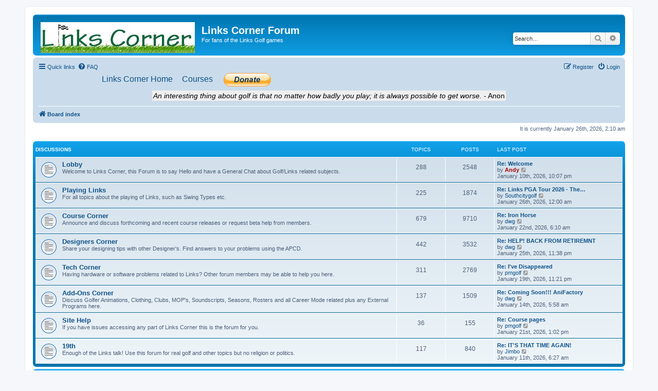

--- FILE ---
content_type: text/html; charset=UTF-8
request_url: https://linkscorner.org/phpBB/index.php?sid=727ff6b25953e4fb7fe0ba1bd57a14b7
body_size: 6181
content:
<!DOCTYPE html>
<html dir="ltr" lang="en-gb">
<head>
<meta charset="utf-8" />
<meta http-equiv="X-UA-Compatible" content="IE=edge">
<meta name="viewport" content="width=device-width, initial-scale=1" />

<title>Links Corner Forum - Index page</title>

	<link rel="alternate" type="application/atom+xml" title="Feed - Links Corner Forum" href="/phpBB/app.php/feed?sid=69df74c36285d406b80403eaee3ae499">			<link rel="alternate" type="application/atom+xml" title="Feed - New Topics" href="/phpBB/app.php/feed/topics?sid=69df74c36285d406b80403eaee3ae499">				
	<link rel="canonical" href="https://linkscorner.org/phpBB/">

<!--
	phpBB style name: prosilver
	Based on style:   prosilver (this is the default phpBB3 style)
	Original author:  Tom Beddard ( http://www.subBlue.com/ )
	Modified by:
-->

<link href="./assets/css/font-awesome.min.css?assets_version=108" rel="stylesheet">
<link href="./styles/prosilver/theme/stylesheet.css?assets_version=108" rel="stylesheet">
<link href="./styles/prosilver/theme/en/stylesheet.css?assets_version=108" rel="stylesheet">




<!--[if lte IE 9]>
	<link href="./styles/prosilver/theme/tweaks.css?assets_version=108" rel="stylesheet">
<![endif]-->





</head>
<body id="phpbb" class="nojs notouch section-index ltr ">


<div id="wrap" class="wrap">
	<a id="top" class="top-anchor" accesskey="t"></a>
	<div id="page-header">
		<div class="headerbar" role="banner">
					<div class="inner">

			<div id="site-description" class="site-description">
		<a id="logo" class="logo" href="./index.php?sid=69df74c36285d406b80403eaee3ae499" title="Board index">
					<img border="0" src="images/logo_2013.png" width="300" height="60">
				</a>
				<h1>Links Corner Forum</h1>
				<p>For fans of the Links Golf games</p>
				<p class="skiplink"><a href="#start_here">Skip to content</a></p>
			</div>

									<div id="search-box" class="search-box search-header" role="search">
				<form action="./search.php?sid=69df74c36285d406b80403eaee3ae499" method="get" id="search">
				<fieldset>
					<input name="keywords" id="keywords" type="search" maxlength="128" title="Search for keywords" class="inputbox search tiny" size="20" value="" placeholder="Search…" />
					<button class="button button-search" type="submit" title="Search">
						<i class="icon fa-search fa-fw" aria-hidden="true"></i><span class="sr-only">Search</span>
					</button>
					<a href="./search.php?sid=69df74c36285d406b80403eaee3ae499" class="button button-search-end" title="Advanced search">
						<i class="icon fa-cog fa-fw" aria-hidden="true"></i><span class="sr-only">Advanced search</span>
					</a>
					<input type="hidden" name="sid" value="69df74c36285d406b80403eaee3ae499" />

				</fieldset>
				</form>
			</div>
						
			</div>
					</div>
				<div class="navbar" role="navigation">
	<div class="inner">

	<ul id="nav-main" class="nav-main linklist" role="menubar">

		<li id="quick-links" class="quick-links dropdown-container responsive-menu" data-skip-responsive="true">
			<a href="#" class="dropdown-trigger">
				<i class="icon fa-bars fa-fw" aria-hidden="true"></i><span>Quick links</span>
			</a>
			<div class="dropdown">
				<div class="pointer"><div class="pointer-inner"></div></div>
				<ul class="dropdown-contents" role="menu">
					
											<li class="separator"></li>
																									<li>
								<a href="./search.php?search_id=unanswered&amp;sid=69df74c36285d406b80403eaee3ae499" role="menuitem">
									<i class="icon fa-file-o fa-fw icon-gray" aria-hidden="true"></i><span>Unanswered topics</span>
								</a>
							</li>
							<li>
								<a href="./search.php?search_id=active_topics&amp;sid=69df74c36285d406b80403eaee3ae499" role="menuitem">
									<i class="icon fa-file-o fa-fw icon-blue" aria-hidden="true"></i><span>Active topics</span>
								</a>
							</li>
							<li class="separator"></li>
							<li>
								<a href="./search.php?sid=69df74c36285d406b80403eaee3ae499" role="menuitem">
									<i class="icon fa-search fa-fw" aria-hidden="true"></i><span>Search</span>
								</a>
							</li>
					
										<li class="separator"></li>

									</ul>
			</div>
		</li>

				<li data-skip-responsive="true">
			<a href="/phpBB/app.php/help/faq?sid=69df74c36285d406b80403eaee3ae499" rel="help" title="Frequently Asked Questions" role="menuitem">
				<i class="icon fa-question-circle fa-fw" aria-hidden="true"></i><span>FAQ</span>
			</a>
		</li>
									<li data-last-responsive="true">
				&nbsp;&nbsp;&nbsp;&nbsp;&nbsp;&nbsp;
				<table border="0">
				<tr>
					<td><a target="_new" href="http://linkscorner.org" title="Links Corner Main Page" role="menuitem">
					<span Style="font-size:16px">Links Corner Home</span></a></td>
					<td>&nbsp;&nbsp;&nbsp;&nbsp;&nbsp;&nbsp;<a target="_new" href="http://linkscorner.org/courses" title="Courses" role="menuitem">
					<span Style="font-size:16px">Courses</span>
				</a></td>
					<td>&nbsp;&nbsp;&nbsp;&nbsp;&nbsp;<form action="https://www.paypal.com/cgi-bin/webscr" method="post" target="_new" style="display: inline;">
<input type="hidden" name="cmd" value="_s-xclick" />
<input type="hidden" name="hosted_button_id" value="QQK4TP7REYBQE" />
<input type="image" src="https://www.paypal.com/en_GB/i/btn/btn_donate_LG.gif" border="0" name="submit" title="PayPal - The safer, easier way to pay online!" alt="Donate with PayPal button" />
<img alt="" border="0" src="https://www.paypal.com/en_GB/i/scr/pixel.gif" width="1" height="1" />
</form></td>
				</tr>
				</table>

			</li>


			<li class="rightside"  data-skip-responsive="true">
			<a href="./ucp.php?mode=login&amp;redirect=index.php&amp;sid=69df74c36285d406b80403eaee3ae499" title="Login" accesskey="x" role="menuitem">
				<i class="icon fa-power-off fa-fw" aria-hidden="true"></i><span>Login</span>
			</a>
		</li>
					<li class="rightside" data-skip-responsive="true">
				<a href="./ucp.php?mode=register&amp;sid=69df74c36285d406b80403eaee3ae499" role="menuitem">
					<i class="icon fa-pencil-square-o  fa-fw" aria-hidden="true"></i><span>Register</span>
				</a>
			</li>
						</ul>
<div style="text-align: center;"><iframe src="https://linkscorner.org/iframes/quote.php"style="height:34px;width:1100px; "></iframe></div>
<!-- <div style="text-align: center;">&nbsp;<img src="images/HNY.jpg" width="650" height="366" border="0" alt="">&nbsp;</div> -->
<!-- <div style="text-align: center;">&nbsp;<img src="images/xmas_banner.gif" width="600" height="50" border="0" alt="">&nbsp;</div> -->


	<ul id="nav-breadcrumbs" class="nav-breadcrumbs linklist navlinks" role="menubar">
				
		
		<li class="breadcrumbs" itemscope itemtype="https://schema.org/BreadcrumbList">

			
							<span class="crumb" itemtype="https://schema.org/ListItem" itemprop="itemListElement" itemscope><a itemprop="item" href="./index.php?sid=69df74c36285d406b80403eaee3ae499" accesskey="h" data-navbar-reference="index"><i class="icon fa-home fa-fw"></i><span itemprop="name">Board index</span></a><meta itemprop="position" content="1" /></span>

			
					</li>

		
					<li class="rightside responsive-search">
				<a href="./search.php?sid=69df74c36285d406b80403eaee3ae499" title="View the advanced search options" role="menuitem">
					<i class="icon fa-search fa-fw" aria-hidden="true"></i><span class="sr-only">Search</span>
				</a>
			</li>
			</ul>

	</div>
</div>
	</div>

	
	<a id="start_here" class="anchor"></a>
	<div id="page-body" class="page-body" role="main">
		
		
<p class="right responsive-center time">It is currently January 26th, 2026, 2:10 am</p>



	
				<div class="forabg">
			<div class="inner">
			<ul class="topiclist">
				<li class="header">
										<dl class="row-item">
						<dt><div class="list-inner"><a href="./viewforum.php?f=13&amp;sid=69df74c36285d406b80403eaee3ae499">Discussions</a></div></dt>
						<dd class="topics">Topics</dd>
						<dd class="posts">Posts</dd>
						<dd class="lastpost"><span>Last post</span></dd>
					</dl>
									</li>
			</ul>
			<ul class="topiclist forums">
		
	
	
	
			
					<li class="row">
						<dl class="row-item forum_read">
				<dt title="No unread posts">
										<div class="list-inner">
													<!--
								<a class="feed-icon-forum" title="Feed - Lobby" href="/phpBB/app.php/feed?sid=69df74c36285d406b80403eaee3ae499?f=3">
									<i class="icon fa-rss-square fa-fw icon-orange" aria-hidden="true"></i><span class="sr-only">Feed - Lobby</span>
								</a>
							-->
																		<a href="./viewforum.php?f=3&amp;sid=69df74c36285d406b80403eaee3ae499" class="forumtitle">Lobby</a>
						<br />Welcome to Links Corner, this Forum is to say Hello and have a General Chat about Golf/Links related subjects.												
												<div class="responsive-show" style="display: none;">
															Topics: <strong>288</strong>
													</div>
											</div>
				</dt>
									<dd class="topics">288 <dfn>Topics</dfn></dd>
					<dd class="posts">2548 <dfn>Posts</dfn></dd>
					<dd class="lastpost">
						<span>
																						<dfn>Last post</dfn>
																										<a href="./viewtopic.php?p=25036&amp;sid=69df74c36285d406b80403eaee3ae499#p25036" title="Re: Welcome" class="lastsubject">Re: Welcome</a> <br />
																	by <a href="./memberlist.php?mode=viewprofile&amp;u=2&amp;sid=69df74c36285d406b80403eaee3ae499" style="color: #AA0000;" class="username-coloured">Andy</a>																	<a href="./viewtopic.php?p=25036&amp;sid=69df74c36285d406b80403eaee3ae499#p25036" title="View the latest post">
										<i class="icon fa-external-link-square fa-fw icon-lightgray icon-md" aria-hidden="true"></i><span class="sr-only">View the latest post</span>
									</a>
																<br /><time datetime="2026-01-10T22:07:33+00:00">January 10th, 2026, 10:07 pm</time>
													</span>
					</dd>
							</dl>
					</li>
			
	
	
			
					<li class="row">
						<dl class="row-item forum_read">
				<dt title="No unread posts">
										<div class="list-inner">
													<!--
								<a class="feed-icon-forum" title="Feed - Playing Links" href="/phpBB/app.php/feed?sid=69df74c36285d406b80403eaee3ae499?f=4">
									<i class="icon fa-rss-square fa-fw icon-orange" aria-hidden="true"></i><span class="sr-only">Feed - Playing Links</span>
								</a>
							-->
																		<a href="./viewforum.php?f=4&amp;sid=69df74c36285d406b80403eaee3ae499" class="forumtitle">Playing Links</a>
						<br />For all topics about the playing of Links, such as Swing Types etc.												
												<div class="responsive-show" style="display: none;">
															Topics: <strong>225</strong>
													</div>
											</div>
				</dt>
									<dd class="topics">225 <dfn>Topics</dfn></dd>
					<dd class="posts">1874 <dfn>Posts</dfn></dd>
					<dd class="lastpost">
						<span>
																						<dfn>Last post</dfn>
																										<a href="./viewtopic.php?p=25164&amp;sid=69df74c36285d406b80403eaee3ae499#p25164" title="Re: Links PGA Tour 2026 - The American Express" class="lastsubject">Re: Links PGA Tour 2026 - The…</a> <br />
																	by <a href="./memberlist.php?mode=viewprofile&amp;u=1379&amp;sid=69df74c36285d406b80403eaee3ae499" class="username">Southcitygolf</a>																	<a href="./viewtopic.php?p=25164&amp;sid=69df74c36285d406b80403eaee3ae499#p25164" title="View the latest post">
										<i class="icon fa-external-link-square fa-fw icon-lightgray icon-md" aria-hidden="true"></i><span class="sr-only">View the latest post</span>
									</a>
																<br /><time datetime="2026-01-26T00:00:47+00:00">January 26th, 2026, 12:00 am</time>
													</span>
					</dd>
							</dl>
					</li>
			
	
	
			
					<li class="row">
						<dl class="row-item forum_read">
				<dt title="No unread posts">
										<div class="list-inner">
													<!--
								<a class="feed-icon-forum" title="Feed - Course Corner" href="/phpBB/app.php/feed?sid=69df74c36285d406b80403eaee3ae499?f=6">
									<i class="icon fa-rss-square fa-fw icon-orange" aria-hidden="true"></i><span class="sr-only">Feed - Course Corner</span>
								</a>
							-->
																		<a href="./viewforum.php?f=6&amp;sid=69df74c36285d406b80403eaee3ae499" class="forumtitle">Course Corner</a>
						<br />Announce and discuss forthcoming and recent course releases or request beta help from members.												
												<div class="responsive-show" style="display: none;">
															Topics: <strong>679</strong>
													</div>
											</div>
				</dt>
									<dd class="topics">679 <dfn>Topics</dfn></dd>
					<dd class="posts">9710 <dfn>Posts</dfn></dd>
					<dd class="lastpost">
						<span>
																						<dfn>Last post</dfn>
																										<a href="./viewtopic.php?p=25147&amp;sid=69df74c36285d406b80403eaee3ae499#p25147" title="Re: Iron Horse" class="lastsubject">Re: Iron Horse</a> <br />
																	by <a href="./memberlist.php?mode=viewprofile&amp;u=1304&amp;sid=69df74c36285d406b80403eaee3ae499" class="username">dwg</a>																	<a href="./viewtopic.php?p=25147&amp;sid=69df74c36285d406b80403eaee3ae499#p25147" title="View the latest post">
										<i class="icon fa-external-link-square fa-fw icon-lightgray icon-md" aria-hidden="true"></i><span class="sr-only">View the latest post</span>
									</a>
																<br /><time datetime="2026-01-22T06:10:20+00:00">January 22nd, 2026, 6:10 am</time>
													</span>
					</dd>
							</dl>
					</li>
			
	
	
			
					<li class="row">
						<dl class="row-item forum_read">
				<dt title="No unread posts">
										<div class="list-inner">
													<!--
								<a class="feed-icon-forum" title="Feed - Designers Corner" href="/phpBB/app.php/feed?sid=69df74c36285d406b80403eaee3ae499?f=7">
									<i class="icon fa-rss-square fa-fw icon-orange" aria-hidden="true"></i><span class="sr-only">Feed - Designers Corner</span>
								</a>
							-->
																		<a href="./viewforum.php?f=7&amp;sid=69df74c36285d406b80403eaee3ae499" class="forumtitle">Designers Corner</a>
						<br />Share your designing tips with other Designer's. Find answers to your problems using the APCD.												
												<div class="responsive-show" style="display: none;">
															Topics: <strong>442</strong>
													</div>
											</div>
				</dt>
									<dd class="topics">442 <dfn>Topics</dfn></dd>
					<dd class="posts">3532 <dfn>Posts</dfn></dd>
					<dd class="lastpost">
						<span>
																						<dfn>Last post</dfn>
																										<a href="./viewtopic.php?p=25163&amp;sid=69df74c36285d406b80403eaee3ae499#p25163" title="Re: HELP! BACK FROM RETIREMNT" class="lastsubject">Re: HELP! BACK FROM RETIREMNT</a> <br />
																	by <a href="./memberlist.php?mode=viewprofile&amp;u=1304&amp;sid=69df74c36285d406b80403eaee3ae499" class="username">dwg</a>																	<a href="./viewtopic.php?p=25163&amp;sid=69df74c36285d406b80403eaee3ae499#p25163" title="View the latest post">
										<i class="icon fa-external-link-square fa-fw icon-lightgray icon-md" aria-hidden="true"></i><span class="sr-only">View the latest post</span>
									</a>
																<br /><time datetime="2026-01-25T23:38:46+00:00">January 25th, 2026, 11:38 pm</time>
													</span>
					</dd>
							</dl>
					</li>
			
	
	
			
					<li class="row">
						<dl class="row-item forum_read">
				<dt title="No unread posts">
										<div class="list-inner">
													<!--
								<a class="feed-icon-forum" title="Feed - Tech Corner" href="/phpBB/app.php/feed?sid=69df74c36285d406b80403eaee3ae499?f=9">
									<i class="icon fa-rss-square fa-fw icon-orange" aria-hidden="true"></i><span class="sr-only">Feed - Tech Corner</span>
								</a>
							-->
																		<a href="./viewforum.php?f=9&amp;sid=69df74c36285d406b80403eaee3ae499" class="forumtitle">Tech Corner</a>
						<br />Having hardware or software problems related to Links? Other forum members may be able to help you here.												
												<div class="responsive-show" style="display: none;">
															Topics: <strong>311</strong>
													</div>
											</div>
				</dt>
									<dd class="topics">311 <dfn>Topics</dfn></dd>
					<dd class="posts">2769 <dfn>Posts</dfn></dd>
					<dd class="lastpost">
						<span>
																						<dfn>Last post</dfn>
																										<a href="./viewtopic.php?p=25103&amp;sid=69df74c36285d406b80403eaee3ae499#p25103" title="Re: I've Disappeared" class="lastsubject">Re: I've Disappeared</a> <br />
																	by <a href="./memberlist.php?mode=viewprofile&amp;u=83&amp;sid=69df74c36285d406b80403eaee3ae499" class="username">pmgolf</a>																	<a href="./viewtopic.php?p=25103&amp;sid=69df74c36285d406b80403eaee3ae499#p25103" title="View the latest post">
										<i class="icon fa-external-link-square fa-fw icon-lightgray icon-md" aria-hidden="true"></i><span class="sr-only">View the latest post</span>
									</a>
																<br /><time datetime="2026-01-19T23:21:30+00:00">January 19th, 2026, 11:21 pm</time>
													</span>
					</dd>
							</dl>
					</li>
			
	
	
			
					<li class="row">
						<dl class="row-item forum_read">
				<dt title="No unread posts">
										<div class="list-inner">
													<!--
								<a class="feed-icon-forum" title="Feed - Add-Ons Corner" href="/phpBB/app.php/feed?sid=69df74c36285d406b80403eaee3ae499?f=8">
									<i class="icon fa-rss-square fa-fw icon-orange" aria-hidden="true"></i><span class="sr-only">Feed - Add-Ons Corner</span>
								</a>
							-->
																		<a href="./viewforum.php?f=8&amp;sid=69df74c36285d406b80403eaee3ae499" class="forumtitle">Add-Ons Corner</a>
						<br />Discuss Golfer Animations, Clothing, Clubs, MOP's, Soundscripts, Seasons, Rosters and all Career Mode related plus any External Programs here.												
												<div class="responsive-show" style="display: none;">
															Topics: <strong>137</strong>
													</div>
											</div>
				</dt>
									<dd class="topics">137 <dfn>Topics</dfn></dd>
					<dd class="posts">1509 <dfn>Posts</dfn></dd>
					<dd class="lastpost">
						<span>
																						<dfn>Last post</dfn>
																										<a href="./viewtopic.php?p=25060&amp;sid=69df74c36285d406b80403eaee3ae499#p25060" title="Re: Coming Soon!!!  AniFactory" class="lastsubject">Re: Coming Soon!!!  AniFactory</a> <br />
																	by <a href="./memberlist.php?mode=viewprofile&amp;u=1304&amp;sid=69df74c36285d406b80403eaee3ae499" class="username">dwg</a>																	<a href="./viewtopic.php?p=25060&amp;sid=69df74c36285d406b80403eaee3ae499#p25060" title="View the latest post">
										<i class="icon fa-external-link-square fa-fw icon-lightgray icon-md" aria-hidden="true"></i><span class="sr-only">View the latest post</span>
									</a>
																<br /><time datetime="2026-01-14T05:58:48+00:00">January 14th, 2026, 5:58 am</time>
													</span>
					</dd>
							</dl>
					</li>
			
	
	
			
					<li class="row">
						<dl class="row-item forum_read">
				<dt title="No unread posts">
										<div class="list-inner">
													<!--
								<a class="feed-icon-forum" title="Feed - Site Help" href="/phpBB/app.php/feed?sid=69df74c36285d406b80403eaee3ae499?f=10">
									<i class="icon fa-rss-square fa-fw icon-orange" aria-hidden="true"></i><span class="sr-only">Feed - Site Help</span>
								</a>
							-->
																		<a href="./viewforum.php?f=10&amp;sid=69df74c36285d406b80403eaee3ae499" class="forumtitle">Site Help</a>
						<br />If you have issues accessing any part of Links Corner this is the forum for you.												
												<div class="responsive-show" style="display: none;">
															Topics: <strong>36</strong>
													</div>
											</div>
				</dt>
									<dd class="topics">36 <dfn>Topics</dfn></dd>
					<dd class="posts">155 <dfn>Posts</dfn></dd>
					<dd class="lastpost">
						<span>
																						<dfn>Last post</dfn>
																										<a href="./viewtopic.php?p=25141&amp;sid=69df74c36285d406b80403eaee3ae499#p25141" title="Re: Course pages" class="lastsubject">Re: Course pages</a> <br />
																	by <a href="./memberlist.php?mode=viewprofile&amp;u=83&amp;sid=69df74c36285d406b80403eaee3ae499" class="username">pmgolf</a>																	<a href="./viewtopic.php?p=25141&amp;sid=69df74c36285d406b80403eaee3ae499#p25141" title="View the latest post">
										<i class="icon fa-external-link-square fa-fw icon-lightgray icon-md" aria-hidden="true"></i><span class="sr-only">View the latest post</span>
									</a>
																<br /><time datetime="2026-01-21T13:02:39+00:00">January 21st, 2026, 1:02 pm</time>
													</span>
					</dd>
							</dl>
					</li>
			
	
	
			
					<li class="row">
						<dl class="row-item forum_read">
				<dt title="No unread posts">
										<div class="list-inner">
													<!--
								<a class="feed-icon-forum" title="Feed - 19th" href="/phpBB/app.php/feed?sid=69df74c36285d406b80403eaee3ae499?f=11">
									<i class="icon fa-rss-square fa-fw icon-orange" aria-hidden="true"></i><span class="sr-only">Feed - 19th</span>
								</a>
							-->
																		<a href="./viewforum.php?f=11&amp;sid=69df74c36285d406b80403eaee3ae499" class="forumtitle">19th</a>
						<br />Enough of the Links talk! Use this forum for real golf and other topics but no religion or politics.												
												<div class="responsive-show" style="display: none;">
															Topics: <strong>117</strong>
													</div>
											</div>
				</dt>
									<dd class="topics">117 <dfn>Topics</dfn></dd>
					<dd class="posts">840 <dfn>Posts</dfn></dd>
					<dd class="lastpost">
						<span>
																						<dfn>Last post</dfn>
																										<a href="./viewtopic.php?p=25039&amp;sid=69df74c36285d406b80403eaee3ae499#p25039" title="Re: IT'S THAT TIME AGAIN!" class="lastsubject">Re: IT'S THAT TIME AGAIN!</a> <br />
																	by <a href="./memberlist.php?mode=viewprofile&amp;u=192&amp;sid=69df74c36285d406b80403eaee3ae499" class="username">Jimbo</a>																	<a href="./viewtopic.php?p=25039&amp;sid=69df74c36285d406b80403eaee3ae499#p25039" title="View the latest post">
										<i class="icon fa-external-link-square fa-fw icon-lightgray icon-md" aria-hidden="true"></i><span class="sr-only">View the latest post</span>
									</a>
																<br /><time datetime="2026-01-11T06:27:06+00:00">January 11th, 2026, 6:27 am</time>
													</span>
					</dd>
							</dl>
					</li>
			
	
				</ul>

			</div>
		</div>
	
				<div class="forabg">
			<div class="inner">
			<ul class="topiclist">
				<li class="header">
										<dl class="row-item">
						<dt><div class="list-inner"><a href="./viewforum.php?f=12&amp;sid=69df74c36285d406b80403eaee3ae499">Downloads</a></div></dt>
						<dd class="topics">Topics</dd>
						<dd class="posts">Posts</dd>
						<dd class="lastpost"><span>Last post</span></dd>
					</dl>
									</li>
			</ul>
			<ul class="topiclist forums">
		
	
	
	
			
					<li class="row">
						<dl class="row-item forum_read">
				<dt title="No unread posts">
										<div class="list-inner">
													<!--
								<a class="feed-icon-forum" title="Feed - Golfer Add-On Downloads" href="/phpBB/app.php/feed?sid=69df74c36285d406b80403eaee3ae499?f=18">
									<i class="icon fa-rss-square fa-fw icon-orange" aria-hidden="true"></i><span class="sr-only">Feed - Golfer Add-On Downloads</span>
								</a>
							-->
																		<a href="./viewforum.php?f=18&amp;sid=69df74c36285d406b80403eaee3ae499" class="forumtitle">Golfer Add-On Downloads</a>
						<br />Customise your Links experience with a new ANI or a set of clubs.												
												<div class="responsive-show" style="display: none;">
															Topics: <strong>3</strong>
													</div>
											</div>
				</dt>
									<dd class="topics">3 <dfn>Topics</dfn></dd>
					<dd class="posts">44 <dfn>Posts</dfn></dd>
					<dd class="lastpost">
						<span>
																						<dfn>Last post</dfn>
																										<a href="./viewtopic.php?p=24697&amp;sid=69df74c36285d406b80403eaee3ae499#p24697" title="Re: Full Golfer Animations (ANIs)" class="lastsubject">Re: Full Golfer Animations (A…</a> <br />
																	by <a href="./memberlist.php?mode=viewprofile&amp;u=2&amp;sid=69df74c36285d406b80403eaee3ae499" style="color: #AA0000;" class="username-coloured">Andy</a>																	<a href="./viewtopic.php?p=24697&amp;sid=69df74c36285d406b80403eaee3ae499#p24697" title="View the latest post">
										<i class="icon fa-external-link-square fa-fw icon-lightgray icon-md" aria-hidden="true"></i><span class="sr-only">View the latest post</span>
									</a>
																<br /><time datetime="2025-11-19T10:27:22+00:00">November 19th, 2025, 10:27 am</time>
													</span>
					</dd>
							</dl>
					</li>
			
	
	
			
					<li class="row">
						<dl class="row-item forum_read">
				<dt title="No unread posts">
										<div class="list-inner">
													<!--
								<a class="feed-icon-forum" title="Feed - Misc Add-On Downloads" href="/phpBB/app.php/feed?sid=69df74c36285d406b80403eaee3ae499?f=17">
									<i class="icon fa-rss-square fa-fw icon-orange" aria-hidden="true"></i><span class="sr-only">Feed - Misc Add-On Downloads</span>
								</a>
							-->
																		<a href="./viewforum.php?f=17&amp;sid=69df74c36285d406b80403eaee3ae499" class="forumtitle">Misc Add-On Downloads</a>
						<br />Soundscripts, Skies, Charts, MOPs, Golfer Utility program, etc, etc.												
												<div class="responsive-show" style="display: none;">
															Topics: <strong>18</strong>
													</div>
											</div>
				</dt>
									<dd class="topics">18 <dfn>Topics</dfn></dd>
					<dd class="posts">21 <dfn>Posts</dfn></dd>
					<dd class="lastpost">
						<span>
																						<dfn>Last post</dfn>
																										<a href="./viewtopic.php?p=24030&amp;sid=69df74c36285d406b80403eaee3ae499#p24030" title="Pro Tips" class="lastsubject">Pro Tips</a> <br />
																	by <a href="./memberlist.php?mode=viewprofile&amp;u=1113&amp;sid=69df74c36285d406b80403eaee3ae499" class="username">Links Corner</a>																	<a href="./viewtopic.php?p=24030&amp;sid=69df74c36285d406b80403eaee3ae499#p24030" title="View the latest post">
										<i class="icon fa-external-link-square fa-fw icon-lightgray icon-md" aria-hidden="true"></i><span class="sr-only">View the latest post</span>
									</a>
																<br /><time datetime="2025-07-09T08:34:03+00:00">July 9th, 2025, 9:34 am</time>
													</span>
					</dd>
							</dl>
					</li>
			
	
	
			
					<li class="row">
						<dl class="row-item forum_read">
				<dt title="No unread posts">
										<div class="list-inner">
													<!--
								<a class="feed-icon-forum" title="Feed - APCD Add-On Downloads" href="/phpBB/app.php/feed?sid=69df74c36285d406b80403eaee3ae499?f=16">
									<i class="icon fa-rss-square fa-fw icon-orange" aria-hidden="true"></i><span class="sr-only">Feed - APCD Add-On Downloads</span>
								</a>
							-->
																		<a href="./viewforum.php?f=16&amp;sid=69df74c36285d406b80403eaee3ae499" class="forumtitle">APCD Add-On Downloads</a>
						<br />Discussion of topics in this forum should be in the Add-Ons Corner												
												<div class="responsive-show" style="display: none;">
															Topics: <strong>12</strong>
													</div>
											</div>
				</dt>
									<dd class="topics">12 <dfn>Topics</dfn></dd>
					<dd class="posts">17 <dfn>Posts</dfn></dd>
					<dd class="lastpost">
						<span>
																						<dfn>Last post</dfn>
																										<a href="./viewtopic.php?p=23053&amp;sid=69df74c36285d406b80403eaee3ae499#p23053" title="Objects from Colin Jones" class="lastsubject">Objects from Colin Jones</a> <br />
																	by <a href="./memberlist.php?mode=viewprofile&amp;u=1113&amp;sid=69df74c36285d406b80403eaee3ae499" class="username">Links Corner</a>																	<a href="./viewtopic.php?p=23053&amp;sid=69df74c36285d406b80403eaee3ae499#p23053" title="View the latest post">
										<i class="icon fa-external-link-square fa-fw icon-lightgray icon-md" aria-hidden="true"></i><span class="sr-only">View the latest post</span>
									</a>
																<br /><time datetime="2025-02-01T16:57:14+00:00">February 1st, 2025, 4:57 pm</time>
													</span>
					</dd>
							</dl>
					</li>
			
	
	
			
					<li class="row">
						<dl class="row-item forum_read">
				<dt title="No unread posts">
										<div class="list-inner">
													<!--
								<a class="feed-icon-forum" title="Feed - Links Career &amp; Career Simulation Downloads" href="/phpBB/app.php/feed?sid=69df74c36285d406b80403eaee3ae499?f=14">
									<i class="icon fa-rss-square fa-fw icon-orange" aria-hidden="true"></i><span class="sr-only">Feed - Links Career &amp; Career Simulation Downloads</span>
								</a>
							-->
																		<a href="./viewforum.php?f=14&amp;sid=69df74c36285d406b80403eaee3ae499" class="forumtitle">Links Career &amp; Career Simulation Downloads</a>
						<br />Seasons and Rosters available for download to enjoy when playing Links2003 Career. Plus Career simulations												
												<div class="responsive-show" style="display: none;">
															Topics: <strong>24</strong>
													</div>
											</div>
				</dt>
									<dd class="topics">24 <dfn>Topics</dfn></dd>
					<dd class="posts">26 <dfn>Posts</dfn></dd>
					<dd class="lastpost">
						<span>
																						<dfn>Last post</dfn>
																										<a href="./viewtopic.php?p=23063&amp;sid=69df74c36285d406b80403eaee3ae499#p23063" title="Links Virtual Tour 2025" class="lastsubject">Links Virtual Tour 2025</a> <br />
																	by <a href="./memberlist.php?mode=viewprofile&amp;u=1113&amp;sid=69df74c36285d406b80403eaee3ae499" class="username">Links Corner</a>																	<a href="./viewtopic.php?p=23063&amp;sid=69df74c36285d406b80403eaee3ae499#p23063" title="View the latest post">
										<i class="icon fa-external-link-square fa-fw icon-lightgray icon-md" aria-hidden="true"></i><span class="sr-only">View the latest post</span>
									</a>
																<br /><time datetime="2025-02-06T08:57:26+00:00">February 6th, 2025, 8:57 am</time>
													</span>
					</dd>
							</dl>
					</li>
			
				</ul>

			</div>
		</div>
		


	<form method="post" action="./ucp.php?mode=login&amp;sid=69df74c36285d406b80403eaee3ae499" class="headerspace">
	<h3><a href="./ucp.php?mode=login&amp;redirect=index.php&amp;sid=69df74c36285d406b80403eaee3ae499">Login</a>&nbsp; &bull; &nbsp;<a href="./ucp.php?mode=register&amp;sid=69df74c36285d406b80403eaee3ae499">Register</a></h3>
		<fieldset class="quick-login">
			<label for="username"><span>Username:</span> <input type="text" tabindex="1" name="username" id="username" size="10" class="inputbox" title="Username" /></label>
			<label for="password"><span>Password:</span> <input type="password" tabindex="2" name="password" id="password" size="10" class="inputbox" title="Password" autocomplete="off" /></label>
							<a href="/phpBB/app.php/user/forgot_password?sid=69df74c36285d406b80403eaee3ae499">I forgot my password</a>
										<span class="responsive-hide">|</span> <label for="autologin">Remember me <input type="checkbox" tabindex="4" name="autologin" id="autologin" /></label>
						<input type="submit" tabindex="5" name="login" value="Login" class="button2" />
			<input type="hidden" name="redirect" value="./index.php?sid=69df74c36285d406b80403eaee3ae499" />
<input type="hidden" name="creation_time" value="1769393421" />
<input type="hidden" name="form_token" value="de3b7091951108c5947c807c121705a6a25b2a79" />

			
		</fieldset>
	</form>


	<div class="stat-block online-list">
		<h3>Who is online</h3>		<p>
						In total there are <strong>255</strong> users online :: 3 registered, 0 hidden and 252 guests (based on users active over the past 5 minutes)<br />Most users ever online was <strong>6992</strong> on October 2nd, 2025, 1:08 am<br /> 
								</p>
	</div>



	<div class="stat-block statistics">
		<h3>Statistics</h3>
		<p>
						Total posts <strong>23897</strong> &bull; Total topics <strong>2300</strong> &bull; Total members <strong>811</strong> &bull; Our newest member <strong><a href="./memberlist.php?mode=viewprofile&amp;u=1389&amp;sid=69df74c36285d406b80403eaee3ae499" class="username">Mrmusic</a></strong>
					</p>
	</div>


			</div>


<div id="page-footer" class="page-footer" role="contentinfo">
	<div class="navbar" role="navigation">
	<div class="inner">

	<ul id="nav-footer" class="nav-footer linklist" role="menubar">
		<li class="breadcrumbs">
									<span class="crumb"><a href="./index.php?sid=69df74c36285d406b80403eaee3ae499" data-navbar-reference="index"><i class="icon fa-home fa-fw" aria-hidden="true"></i><span>Board index</span></a></span>					</li>
		
				<li class="rightside">All times are <span title="Europe/London">UTC</span></li>
							<li class="rightside">
				<a href="./ucp.php?mode=delete_cookies&amp;sid=69df74c36285d406b80403eaee3ae499" data-ajax="true" data-refresh="true" role="menuitem">
					<i class="icon fa-trash fa-fw" aria-hidden="true"></i><span>Delete cookies</span>
				</a>
			</li>
														</ul>

	</div>
</div>

	<div class="copyright">
			<script async src="https://pagead2.googlesyndication.com/pagead/js/adsbygoogle.js"></script>
<!-- LC Forum -->
<ins class="adsbygoogle"
     style="display:block"
     data-ad-client="ca-pub-2938530387635237"
     data-ad-slot="6906800887"
     data-ad-format="auto"
     data-full-width-responsive="true"></ins>
<script>
     (adsbygoogle = window.adsbygoogle || []).push({});
</script>
<p class="footer-row">
			<span class="footer-copyright">Powered by <a href="https://www.phpbb.com/">phpBB</a>&reg; Forum Software &copy; phpBB Limited</span>
		</p>
						<p class="footer-row">
			<a class="footer-link" href="./ucp.php?mode=privacy&amp;sid=69df74c36285d406b80403eaee3ae499" title="Privacy" role="menuitem">
				<span class="footer-link-text">Privacy</span>
			</a>
			|
			<a class="footer-link" href="./ucp.php?mode=terms&amp;sid=69df74c36285d406b80403eaee3ae499" title="Terms" role="menuitem">
				<span class="footer-link-text">Terms</span>
			</a>
		</p>
					</div>

	<div id="darkenwrapper" class="darkenwrapper" data-ajax-error-title="AJAX error" data-ajax-error-text="Something went wrong when processing your request." data-ajax-error-text-abort="User aborted request." data-ajax-error-text-timeout="Your request timed out; please try again." data-ajax-error-text-parsererror="Something went wrong with the request and the server returned an invalid reply.">
		<div id="darken" class="darken">&nbsp;</div>
	</div>

	<div id="phpbb_alert" class="phpbb_alert" data-l-err="Error" data-l-timeout-processing-req="Request timed out.">
		<a href="#" class="alert_close">
			<i class="icon fa-times-circle fa-fw" aria-hidden="true"></i>
		</a>
		<h3 class="alert_title">&nbsp;</h3><p class="alert_text"></p>
	</div>
	<div id="phpbb_confirm" class="phpbb_alert">
		<a href="#" class="alert_close">
			<i class="icon fa-times-circle fa-fw" aria-hidden="true"></i>
		</a>
		<div class="alert_text"></div>
	</div>
</div>

</div>

<div>
	<a id="bottom" class="anchor" accesskey="z"></a>
	</div>

<script src="./assets/javascript/jquery-3.6.0.min.js?assets_version=108"></script>
<script src="./assets/javascript/core.js?assets_version=108"></script>



<script src="./styles/prosilver/template/forum_fn.js?assets_version=108"></script>
<script src="./styles/prosilver/template/ajax.js?assets_version=108"></script>



</body>
</html>


--- FILE ---
content_type: text/html; charset=UTF-8
request_url: https://linkscorner.org/iframes/quote.php
body_size: 182
content:
<html>
<head>
<title></title>
<style type="text/css">
body {text-align:center; font-family: Arial, Helvetica, sans-serif; font-size: 14px; color: "#000000";}
</style>
</head>
<body><span style="padding:2px;background-color:#efefef">
<i>An interesting thing about golf is that no matter how badly you play; it is always possible to get worse.</i> - Anon</span></body>
</html>


--- FILE ---
content_type: text/html; charset=utf-8
request_url: https://www.google.com/recaptcha/api2/aframe
body_size: 266
content:
<!DOCTYPE HTML><html><head><meta http-equiv="content-type" content="text/html; charset=UTF-8"></head><body><script nonce="NT_AnS3iLVem_lyhwn2CYg">/** Anti-fraud and anti-abuse applications only. See google.com/recaptcha */ try{var clients={'sodar':'https://pagead2.googlesyndication.com/pagead/sodar?'};window.addEventListener("message",function(a){try{if(a.source===window.parent){var b=JSON.parse(a.data);var c=clients[b['id']];if(c){var d=document.createElement('img');d.src=c+b['params']+'&rc='+(localStorage.getItem("rc::a")?sessionStorage.getItem("rc::b"):"");window.document.body.appendChild(d);sessionStorage.setItem("rc::e",parseInt(sessionStorage.getItem("rc::e")||0)+1);localStorage.setItem("rc::h",'1769393423868');}}}catch(b){}});window.parent.postMessage("_grecaptcha_ready", "*");}catch(b){}</script></body></html>